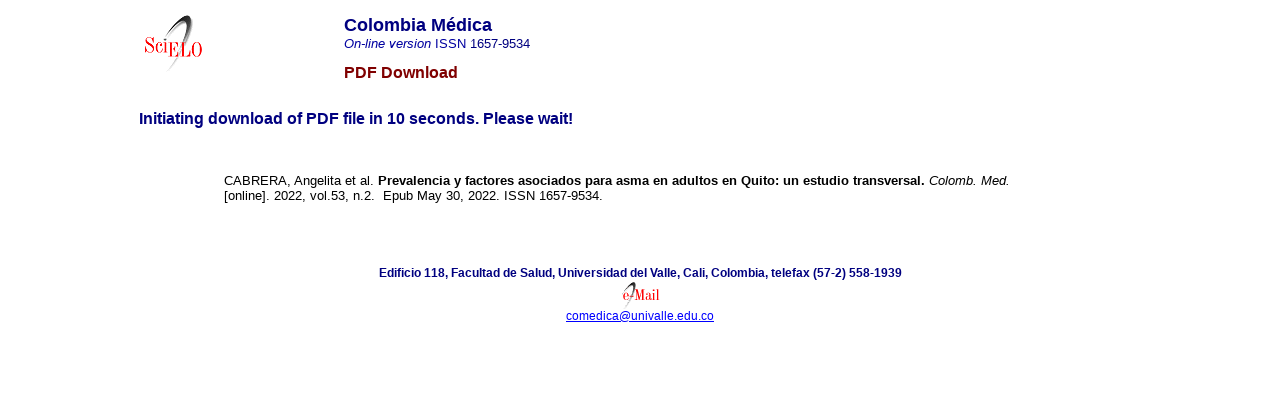

--- FILE ---
content_type: text/html; charset=UTF-8
request_url: http://www.scielo.org.co/scielo.php?script=sci_pdf&pid=S1657-95342022000200004&lng=en&tlng=es
body_size: 3248
content:
<html xmlns:fo="http://www.w3.org/1999/XSL/Format"><head><meta http-equiv="Content-Type" content="text/html; charset=UTF-8"><title>Colomb. Med.- PDF Download - Art. IDS1657-95342022000200004</title><meta http-equiv="Pragma" content="no-cache"><meta http-equiv="Expires" content="Mon, 06 Jan 1990 00:00:01 GMT"><link rel="STYLESHEET" type="text/css" href="/css/scielo.css"><style type="text/css">
				a { text-decoration: none; }
			</style><script>setTimeout(function(){ window.location="http://www.scielo.org.co/pdf/cm/v53n2/es_1657-9534-cm-53-02-e2025086.pdf";}, 5000);</script></head><body bgColor="#ffffff"><table cellspacing="0" border="0" cellpadding="7" width="100%"><tr><td width="26%" valign="TOP"><p align="CENTER"><a href="http://www.scielo.org.co/scielo.php/lng_en"><img src="/img/fbpelogp.gif" border="0" alt="SciELO - Scientific Electronic Library Online"></a><br></p><p> </p></td><td width="74%" valign="TOP"><p><font size="4" color="#000080"><b>Colombia Médica</b></font><br><font size="2" color="#000080"><FONT xmlns:xlink="http://www.w3.org/1999/xlink" color="#0000A0"><!--ONLINen--><em>On-line version</em> ISSN </FONT>1657-9534</font></p><p align="LEFT"><font size="3" color="#800000"><b>PDF Download</b></font></p></td></tr></table><table border="0" width="100%"><tr><td width="10%"> </td><td width="80%"><p align="LEFT"><font size="3" color="#000080"><b>Initiating download of PDF file in 10 seconds. Please wait!</b></font></p><table border="0" width="100%"><tr><td width="8%"> </td><td width="82%"><p align="LEFT"> <br></p><p>CABRERA,  Angelita et al.<span class="article-title"> Prevalencia y factores asociados para asma en adultos en Quito: un estudio transversal.</span><i> Colomb. Med.</i> [online].  2022,  vol.53, n.2. 
			
			 Epub May 30, 2022. ISSN 1657-9534.</p><p align="CENTER"><br></p></td><td width="10%"> </td></tr></table><p align="CENTER"><br></p></td><td width="10%"> </td></tr></table><!--cc--><!--mode=license--><div class="footer">Edificio 118, Facultad de Salud, Universidad del Valle, Cali, Colombia, telefax (57-2) 558-1939<br xmlns:xlink="http://www.w3.org/1999/xlink"><IMG xmlns:xlink="http://www.w3.org/1999/xlink" src="/img/en/e-mailt.gif" border="0"><br xmlns:xlink="http://www.w3.org/1999/xlink"><A xmlns:xlink="http://www.w3.org/1999/xlink" class="email" href="mailto:comedica@univalle.edu.co">comedica@univalle.edu.co</A><script type="text/javascript">
              var _gaq = _gaq || [];
              _gaq.push(['_setAccount', 'UA-10692006-1']);
              _gaq.push(['_trackPageview']);
              _gaq.push(['_setSampleRate', '']);

              (function() {
                var ga = document.createElement('script'); ga.type = 'text/javascript'; ga.async = true;
                ga.src = ('https:' == document.location.protocol ? 'https://ssl' : 'http://www') + '.google-analytics.com/ga.js';
                var s = document.getElementsByTagName('script')[0]; s.parentNode.insertBefore(ga, s);
              })();

            </script></div></body></html>
<!--transformed by PHP 02:01:25 26-01-2026-->
<!--CACHE MSG: CACHE NAO FOI UTILIZADO -->
<!-- REQUEST URI: /scielo.php?script=sci_pdf&pid=S1657-95342022000200004&lng=en&tlng=es-->
<!--SERVER:168.176.28.57-->